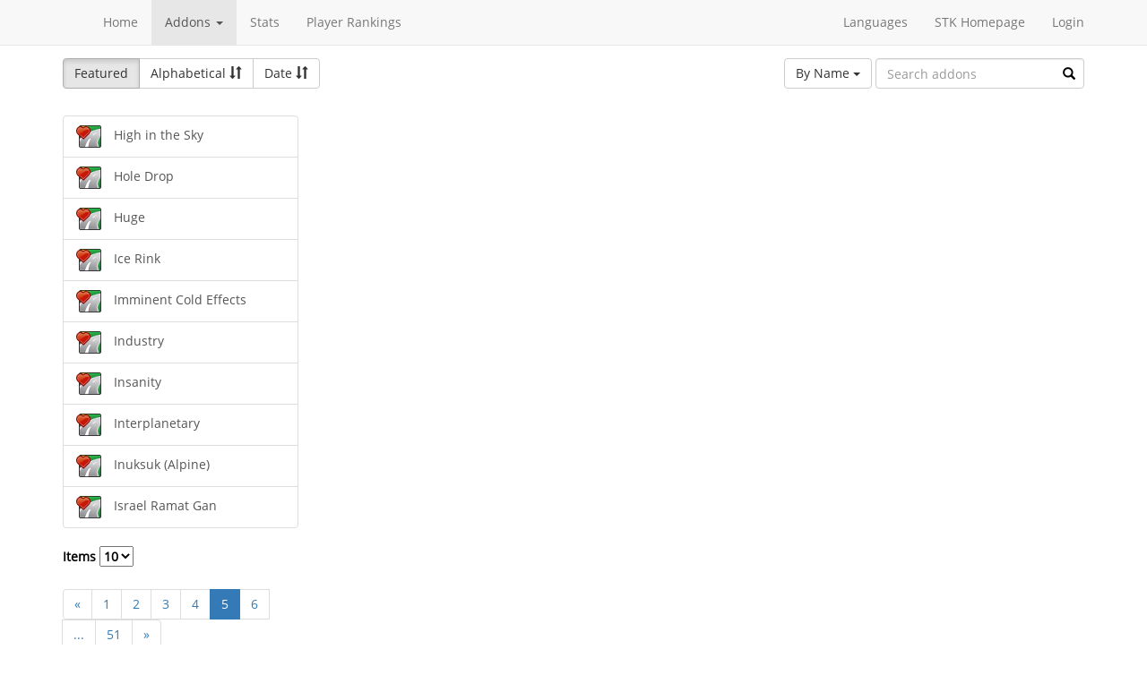

--- FILE ---
content_type: text/html; charset=utf-8
request_url: https://online.supertuxkart.net/addons.php?type=tracks&%3Bname=black-forest&%3Fp=27&p=5&lang=zh_TW
body_size: 2570
content:
<!DOCTYPE html><html><head> <title>Tracks - SuperTuxKart Add-ons</title> <meta charset="utf-8"> <meta http-equiv="content-language" content="zh_TW"> <meta http-equiv="description" content=""> <meta http-equiv="x-ua-compatible" content="ie=edge"> <meta name="viewport" content="width=device-width, initial-scale=1"> <link rel="stylesheet" href="https://online.supertuxkart.net/assets/libs/@bower_components/bootstrap/dist/css/bootstrap.min.css"> <link rel="stylesheet" media="screen" href="https://online.supertuxkart.net/assets/css/main.css"> <link rel="stylesheet" href="https://online.supertuxkart.net/assets/libs/@bower_components/bootstrap-multiselect/dist/css/bootstrap-multiselect.css"> <link rel="shortcut icon" href="/favicon.ico"> <link rel="icon" sizes="16x16 32x32 64x64" href="/favicon.ico"> <link rel="icon" type="image/png" sizes="196x196" href="https://online.supertuxkart.net/assets/img/favicon/favicon-192.png"> <link rel="icon" type="image/png" sizes="160x160" href="https://online.supertuxkart.net/assets/img/favicon/favicon-160.png"> <link rel="icon" type="image/png" sizes="96x96" href="https://online.supertuxkart.net/assets/img/favicon/favicon-96.png"> <link rel="icon" type="image/png" sizes="64x64" href="https://online.supertuxkart.net/assets/img/favicon/favicon-64.png"> <link rel="icon" type="image/png" sizes="32x32" href="https://online.supertuxkart.net/assets/img/favicon/favicon-32.png"> <link rel="icon" type="image/png" sizes="16x16" href="https://online.supertuxkart.net/assets/img/favicon/favicon-16.png"> <link rel="apple-touch-icon" href="https://online.supertuxkart.net/assets/img/favicon/favicon-57.png"> <link rel="apple-touch-icon" sizes="114x114" href="https://online.supertuxkart.net/assets/img/favicon/favicon-114.png"> <link rel="apple-touch-icon" sizes="72x72" href="https://online.supertuxkart.net/assets/img/favicon/favicon-72.png"> <link rel="apple-touch-icon" sizes="144x144" href="https://online.supertuxkart.net/assets/img/favicon/favicon-144.png"> <link rel="apple-touch-icon" sizes="60x60" href="https://online.supertuxkart.net/assets/img/favicon/favicon-60.png"> <link rel="apple-touch-icon" sizes="120x120" href="https://online.supertuxkart.net/assets/img/favicon/favicon-120.png"> <link rel="apple-touch-icon" sizes="76x76" href="https://online.supertuxkart.net/assets/img/favicon/favicon-76.png"> <link rel="apple-touch-icon" sizes="152x152" href="https://online.supertuxkart.net/assets/img/favicon/favicon-152.png"> <link rel="apple-touch-icon" sizes="180x180" href="https://online.supertuxkart.net/assets/img/favicon/favicon-180.png"> </head><body><div id="body-wrapper"><header> <nav class="navbar navbar-default navbar-static-top navbar-fixed-top" role="navigation"> <div class="container"> <div class="navbar-header"> <button type="button" class="navbar-toggle" data-toggle="collapse" data-target="#bs-navbar-collapse-1"> <span class="sr-only">Toggle navigation</span> <span class="icon-bar"></span> <span class="icon-bar"></span> <span class="icon-bar"></span> </button> </div> <div class="collapse navbar-collapse" id="bs-navbar-collapse-1"> <p class="navbar-text navbar-left"> </p> <ul class="nav navbar-nav"> <li><a href="https://online.supertuxkart.net/index.php">Home</a></li> <li class="dropdown"> <a href="#" class="dropdown-toggle" data-toggle="dropdown" data-hover="dropdown" data-delay="500"> Addons <span class="caret"></span> </a> <ul class="dropdown-menu" role="menu"> <li><a href="https://online.supertuxkart.net/bugs/">Bugs</a></li> <li class="divider"></li> <li><a href="https://online.supertuxkart.net/addons.php?type=arenas">Arenas</a></li> <li><a href="https://online.supertuxkart.net/addons.php?type=karts">Karts</a></li> <li><a href="https://online.supertuxkart.net/addons.php?type=tracks">Tracks</a></li> </ul> </li> <li><a href="https://online.supertuxkart.net/stats/">Stats</a></li> <li><a href="https://online.supertuxkart.net/rankings.php">Player Rankings</a></li> </ul> <ul class="nav navbar-nav navbar-right"> <li id="lang-menu"><a href="#">Languages</a><ul class="menu-body"> <li class="flag"><a href="/addons.php?type=tracks&%3Bname=black-forest&%3Fp=27&p=5&amp;lang=en_US" style="background-position: 0 -560px;"></a></li> <li class="flag"><a href="/addons.php?type=tracks&%3Bname=black-forest&%3Fp=27&p=5&amp;lang=fr_FR" style="background-position: 0 -160px;"></a></li> <li class="flag"><a href="/addons.php?type=tracks&%3Bname=black-forest&%3Fp=27&p=5&amp;lang=de_DE" style="background-position: 0 -240px;"></a></li> <li class="flag"><a href="/addons.php?type=tracks&%3Bname=black-forest&%3Fp=27&p=5&amp;lang=es_ES" style="background-position: 0 -520px;"></a></li> <li class="flag"><a href="/addons.php?type=tracks&%3Bname=black-forest&%3Fp=27&p=5&amp;lang=it_IT" style="background-position: 0 -360px;"></a></li> <li class="flag"><a href="/addons.php?type=tracks&%3Bname=black-forest&%3Fp=27&p=5&amp;lang=nl_NL" style="background-position: 0 -400px;"></a></li> <li class="flag"><a href="/addons.php?type=tracks&%3Bname=black-forest&%3Fp=27&p=5&amp;lang=ru_RU" style="background-position: 0 -480px;"></a></li> <li class="flag"><a href="/addons.php?type=tracks&%3Bname=black-forest&%3Fp=27&p=5&amp;lang=zh_TW" style="background-position: 0 -120px;"></a></li> <li class="flag"><a href="/addons.php?type=tracks&%3Bname=black-forest&%3Fp=27&p=5&amp;lang=pt_BR" style="background-position: 0 -40px;"></a></li> <li class="flag"><a href="/addons.php?type=tracks&%3Bname=black-forest&%3Fp=27&p=5&amp;lang=ga_IE" style="background-position: 0 -320px;"></a></li> <li class="flag"><a href="/addons.php?type=tracks&%3Bname=black-forest&%3Fp=27&p=5&amp;lang=gl_ES" style="background-position: 0 -200px;"></a></li> <li class="flag"><a href="/addons.php?type=tracks&%3Bname=black-forest&%3Fp=27&p=5&amp;lang=id_ID" style="background-position: 0 -280px;"></a></li> <li class="flag"><a href="/addons.php?type=tracks&%3Bname=black-forest&%3Fp=27&p=5&amp;lang=eu_ES" style="background-position: 0 0px;"></a></li> <li class="flag"><a href="/addons.php?type=tracks&%3Bname=black-forest&%3Fp=27&p=5&amp;lang=ca_ES" style="background-position: 0 -80px;"></a></li> <li class="label"><a href="https://translations.launchpad.net/stk/stkaddons">Translate STK-Addons</a></li></ul></li> <li><a href="https://supertuxkart.net">STK Homepage</a></li> <li><a href="https://online.supertuxkart.net/login.php">Login</a></li> </ul> </div><!-- /.navbar-collapse --> </div><!-- /.container --> </nav></header><div id="content-wrapper" class="container"><div id="addon-main"> <div class="row"> <div class="col-md-12"> <div id="addon-top"> <div id="addon-sort" class="btn-group"> <button type="button" data-type="featured" class="btn btn-default active">Featured</button> <button type="button" data-type="alphabetical" data-asc="glyphicon-sort-by-alphabet" data-desc="glyphicon-sort-by-alphabet-alt" class="btn btn-default btn-sortable"> Alphabetical <span class="glyphicon glyphicon-sort"></span> </button> <button type="button" data-type="date" data-asc="glyphicon-sort-by-attributes" data-desc="glyphicon-sort-by-attributes-alt" class="btn btn-default btn-sortable"> Date <span class="glyphicon glyphicon-sort"></span> </button> </div> <form class="form-inline" role="form" id="addon-search-form"> <div class="form-group has-feedback"> <select id="addon-search-by" class="multiselect" multiple="multiple"> <option value="name" selected>By Name</option> <option value="description">By Description</option> <option value="designer">By Designer</option> </select> <input type="text" class="form-control input-md" id="addon-search-val" placeholder="Search addons"> <span class="glyphicon glyphicon-search form-control-feedback"></span> </div> </form> </div> </div> </div> <div class="row"> <div class="col-sm-3 col-md-3 left-menu" id="addon-menu"> <div class="list-group"> <a data-id="high-in-the-sky" href="https://online.supertuxkart.net/addons.php?type=tracks&amp;name=high-in-the-sky" class="list-group-item addon-list"> <meta itemprop="realUrl" content="https://online.supertuxkart.net/addons.php?type=tracks&amp;name=high-in-the-sky"/> <div class="icon-featured"></div> <img class="icon" src="https://online.supertuxkart.net/assets/img/track-icon.png" height="25" width="25"> <span>High in the Sky</span> </a> <a data-id="hole-drop" href="https://online.supertuxkart.net/addons.php?type=tracks&amp;name=hole-drop" class="list-group-item addon-list"> <meta itemprop="realUrl" content="https://online.supertuxkart.net/addons.php?type=tracks&amp;name=hole-drop"/> <div class="icon-featured"></div> <img class="icon" src="https://online.supertuxkart.net/assets/img/track-icon.png" height="25" width="25"> <span>Hole Drop</span> </a> <a data-id="huge" href="https://online.supertuxkart.net/addons.php?type=tracks&amp;name=huge" class="list-group-item addon-list"> <meta itemprop="realUrl" content="https://online.supertuxkart.net/addons.php?type=tracks&amp;name=huge"/> <div class="icon-featured"></div> <img class="icon" src="https://online.supertuxkart.net/assets/img/track-icon.png" height="25" width="25"> <span>Huge</span> </a> <a data-id="ice-rink_1" href="https://online.supertuxkart.net/addons.php?type=tracks&amp;name=ice-rink_1" class="list-group-item addon-list"> <meta itemprop="realUrl" content="https://online.supertuxkart.net/addons.php?type=tracks&amp;name=ice-rink_1"/> <div class="icon-featured"></div> <img class="icon" src="https://online.supertuxkart.net/assets/img/track-icon.png" height="25" width="25"> <span>Ice Rink</span> </a> <a data-id="imminent-cold-effects" href="https://online.supertuxkart.net/addons.php?type=tracks&amp;name=imminent-cold-effects" class="list-group-item addon-list"> <meta itemprop="realUrl" content="https://online.supertuxkart.net/addons.php?type=tracks&amp;name=imminent-cold-effects"/> <div class="icon-featured"></div> <img class="icon" src="https://online.supertuxkart.net/assets/img/track-icon.png" height="25" width="25"> <span>Imminent Cold Effects</span> </a> <a data-id="industry" href="https://online.supertuxkart.net/addons.php?type=tracks&amp;name=industry" class="list-group-item addon-list"> <meta itemprop="realUrl" content="https://online.supertuxkart.net/addons.php?type=tracks&amp;name=industry"/> <div class="icon-featured"></div> <img class="icon" src="https://online.supertuxkart.net/assets/img/track-icon.png" height="25" width="25"> <span>Industry</span> </a> <a data-id="insanity" href="https://online.supertuxkart.net/addons.php?type=tracks&amp;name=insanity" class="list-group-item addon-list"> <meta itemprop="realUrl" content="https://online.supertuxkart.net/addons.php?type=tracks&amp;name=insanity"/> <div class="icon-featured"></div> <img class="icon" src="https://online.supertuxkart.net/assets/img/track-icon.png" height="25" width="25"> <span>Insanity</span> </a> <a data-id="interplanetary" href="https://online.supertuxkart.net/addons.php?type=tracks&amp;name=interplanetary" class="list-group-item addon-list"> <meta itemprop="realUrl" content="https://online.supertuxkart.net/addons.php?type=tracks&amp;name=interplanetary"/> <div class="icon-featured"></div> <img class="icon" src="https://online.supertuxkart.net/assets/img/track-icon.png" height="25" width="25"> <span>Interplanetary</span> </a> <a data-id="inuksuk--alpine-" href="https://online.supertuxkart.net/addons.php?type=tracks&amp;name=inuksuk--alpine-" class="list-group-item addon-list"> <meta itemprop="realUrl" content="https://online.supertuxkart.net/addons.php?type=tracks&amp;name=inuksuk--alpine-"/> <div class="icon-featured"></div> <img class="icon" src="https://online.supertuxkart.net/assets/img/track-icon.png" height="25" width="25"> <span>Inuksuk (Alpine)</span> </a> <a data-id="israel-ramat-gan" href="https://online.supertuxkart.net/addons.php?type=tracks&amp;name=israel-ramat-gan" class="list-group-item addon-list"> <meta itemprop="realUrl" content="https://online.supertuxkart.net/addons.php?type=tracks&amp;name=israel-ramat-gan"/> <div class="icon-featured"></div> <img class="icon" src="https://online.supertuxkart.net/assets/img/track-icon.png" height="25" width="25"> <span>Israel Ramat Gan</span> </a> </div><div class="stk-pagination"> <div class="limit"> <label> Items <select name="l"> <option value="10" selected="selected">10</option><option value="25">25</option><option value="50">50</option> </select> </label> </div> <div class="buttons"> <ul class="pagination"> <li><a href="https://online.supertuxkart.net/addons.php?type=tracks&%3Bname=black-forest&%3Fp=27&lang=zh_TW&p=4">&laquo;</a></li> <li><a href="https://online.supertuxkart.net/addons.php?type=tracks&%3Bname=black-forest&%3Fp=27&lang=zh_TW&p=1">1</a></li> <li><a href="https://online.supertuxkart.net/addons.php?type=tracks&%3Bname=black-forest&%3Fp=27&lang=zh_TW&p=2">2</a></li> <li><a href="https://online.supertuxkart.net/addons.php?type=tracks&%3Bname=black-forest&%3Fp=27&lang=zh_TW&p=3">3</a></li> <li><a href="https://online.supertuxkart.net/addons.php?type=tracks&%3Bname=black-forest&%3Fp=27&lang=zh_TW&p=4">4</a></li> <li class="active"><a href="https://online.supertuxkart.net/addons.php?type=tracks&%3Bname=black-forest&%3Fp=27&lang=zh_TW&p=5">5</a></li> <li><a href="https://online.supertuxkart.net/addons.php?type=tracks&%3Bname=black-forest&%3Fp=27&lang=zh_TW&p=6">6</a></li> <li><a href="#" class="disabled">...</a></li> <li><a href="https://online.supertuxkart.net/addons.php?type=tracks&%3Bname=black-forest&%3Fp=27&lang=zh_TW&p=51">51</a></li> <li><a href="https://online.supertuxkart.net/addons.php?type=tracks&%3Bname=black-forest&%3Fp=27&lang=zh_TW&p=6">&raquo;</a></li> </ul> </div></div> </div> <div class="col-sm-9 col-md-9"> <div id="addon-status"> </div> <input type="hidden" id="addon-type" value="tracks"> <div id="addon-body"> </div> </div> </div></div></div><footer itemscope itemtype="http://schema.org/WPFooter"> <a href="https://online.supertuxkart.net/about.php">About</a> | <a href="https://online.supertuxkart.net/privacy.php">Privacy</a> | <a href="https://supertuxkart.net/Community" target="_blank">Contribute</a></footer></div> <script type="text/javascript">var ROOT_LOCATION = 'https://online.supertuxkart.net/', BUGS_LOCATION = 'https://online.supertuxkart.net/bugs/', JSON_LOCATION = 'https://online.supertuxkart.net/json/';</script> <script type="text/javascript" src="https://online.supertuxkart.net/assets/libs/@bower_components/jquery/dist/jquery.min.js"></script> <script type="text/javascript" src="https://online.supertuxkart.net/assets/libs/@bower_components/underscore/underscore.js"></script> <script type="text/javascript" src="https://online.supertuxkart.net/assets/libs/@bower_components/bootstrap/dist/js/bootstrap.min.js"></script> <script type="text/javascript" src="https://online.supertuxkart.net/assets/libs/@bower_components/bootstrap-hover-dropdown/bootstrap-hover-dropdown.min.js"></script> <script type="text/javascript" src="https://online.supertuxkart.net/assets/libs/@bower_components/bootstrap.notify/bootstrap-notify.min.js"></script> <script type="text/javascript" src="https://online.supertuxkart.net/assets/libs/@bower_components/bootbox/bootbox.js"></script> <script type="text/javascript" src="https://online.supertuxkart.net/assets/js/main.js"></script> <script type="text/javascript" src="https://online.supertuxkart.net/assets/js/util.js"></script> <script type="text/javascript" src="https://online.supertuxkart.net/assets/libs/@bower_components/bootstrap-multiselect/dist/js/bootstrap-multiselect.js"></script> <script type="text/javascript" src="https://online.supertuxkart.net/assets/js/addon.js"></script> </body></html>